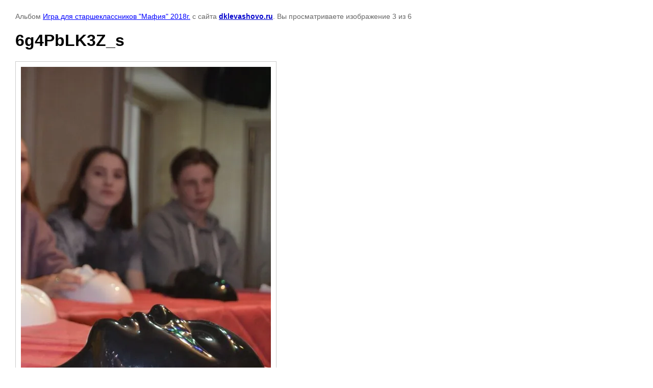

--- FILE ---
content_type: text/html; charset=utf-8
request_url: http://dklevashovo.ru/fotogalereya/photo/650452611
body_size: 2246
content:
	
			
		
		
	

	

	
	<!DOCTYPE html>
	<html>
	<head>
		<title>6g4PbLK3Z_s</title>
		<meta name="description" content="6g4PbLK3Z_s">
		<meta name="keywords" content="6g4PbLK3Z_s">
		<meta name="robots" content="all"/>
		<meta name="revisit-after" content="31 days">
		<meta http-equiv="Content-Type" content="text/html; charset=UTF-8">
		<style type="text/css">
			
			body, td, div { font-size:14px; font-family:arial; background-color: white; margin: 0px 0px; } 
			p { color: #666; } 
			body { padding: 10px 30px; } 
			a { color: blue; }
			a.back { font-weight: bold; color: #0000cc; text-decoration: underline; } 
			img { border: 1px solid #c0c0c0; } 
			div { width: 700px; }
			h1 { font-size: 32px; } 
			.gallery2_album_photo_nav{margin: 10px 0;}
			.gallery2_album_photo_nav a{display: inline-block;}
			.gallery2MediumImage{ padding: 10px; border: 1px solid #ccc; }
			
		</style>
	 </head>
	 <body>
		<p>Альбом <a href="/fotogalereya/album/igra-dlya-starsheklassnikov-mafiya-2018g" name="gallery">Игра для старшеклассников "Мафия" 2018г.</a> с сайта <a class="back" href="http://dklevashovo.ru/">dklevashovo.ru</a>. Вы просматриваете изображение 3 из 6</p>
		<h1>6g4PbLK3Z_s</h1>
				<div>
		<img alt="6g4PbLK3Z_s" src="/thumb/2/3BsjZcVh3g4CAd7Sr6z6MA/820r740/d/6g4pblk3z_s.jpg" class="gallery2MediumImage" />
		</div>
		<div class="gallery2_album_photo_nav">
				<a href="/fotogalereya/photo/650452411">
			<img src="/thumb/2/8fgO0tqgEKi0cy3GOLDreQ/300r300/d/cgpg72i7f4c.jpg" /><br />
			Предыдущее
		</a>
				&nbsp;&nbsp;
				<a href="/fotogalereya/photo/650452811">
			<img src="/thumb/2/WaMDiU_jxa9ue3dNScHGhg/300r300/d/x1svebvr1do.jpg" /><br />
			Следующее
		</a>
				</div>
		<p>&copy; dklevashovo.ru</p>
		<br clear="all">
		<!--LiveInternet counter--><a href="https://www.liveinternet.ru/click"
target="_blank"><img id="licntFB5F" width="88" height="31" style="border:0" 
title="LiveInternet: показано число просмотров за 24 часа, посетителей за 24 часа и за сегодня"
src="[data-uri]"
alt=""/></a><script>(function(d,s){d.getElementById("licntFB5F").src=
"https://counter.yadro.ru/hit?t13.9;r"+escape(d.referrer)+
((typeof(s)=="undefined")?"":";s"+s.width+"*"+s.height+"*"+
(s.colorDepth?s.colorDepth:s.pixelDepth))+";u"+escape(d.URL)+
";h"+escape(d.title.substring(0,150))+";"+Math.random()})
(document,screen)</script><!--/LiveInternet-->

<!-- Appoint -->
<script type="text/javascript">
document.write('<script src="//appoint.megacrm.ru/widget?id=Q3I6FxDaYBwH6zXYJ6XSLWZwM3PocetS&amp;' + Date.now() + '" type="text/javascript" id="appoint-widget-Q3I6FxDaYBwH6zXYJ6XSLWZwM3PocetS" charset="utf-8" async="async"><\/script>');
</script>
<!-- /Appoint -->
<script type="text/javascript" src="https://pro.culture.ru/scripts/widgets/api.js?6450"></script>
<div id="eipsk-culturebanner"></div>
<!-- EIPSK Widget -->
<script type="text/javascript">
	EIPSK.Widgets.Inline('gmpykrjvmwet2pt1', 'eipsk-culturebanner');
</script>
<script async src="https://culturaltracking.ru/static/js/spxl.js?pixelId=25171" data-pixel-id="25171"></script>
<!--__INFO2026-01-18 00:37:54INFO__-->

	
<!-- assets.bottom -->
<!-- </noscript></script></style> -->
<script src="/my/s3/js/site.min.js?1768462484" ></script>
<script src="/my/s3/js/site/defender.min.js?1768462484" ></script>
<script src="https://cp.onicon.ru/loader/56a0b470286688ad7f8b4582.js" data-auto async></script>
<script >/*<![CDATA[*/
var megacounter_key="9c4abb3811a9e901060d3da122e7ddef";
(function(d){
    var s = d.createElement("script");
    s.src = "//counter.megagroup.ru/loader.js?"+new Date().getTime();
    s.async = true;
    d.getElementsByTagName("head")[0].appendChild(s);
})(document);
/*]]>*/</script>
<script >/*<![CDATA[*/
$ite.start({"sid":880411,"vid":884432,"aid":1036407,"stid":1,"cp":21,"active":true,"domain":"dklevashovo.ru","lang":"ru","trusted":false,"debug":false,"captcha":3});
/*]]>*/</script>
<!-- /assets.bottom -->
</body>
	</html>


--- FILE ---
content_type: text/javascript
request_url: http://counter.megagroup.ru/9c4abb3811a9e901060d3da122e7ddef.js?r=&s=1280*720*24&u=http%3A%2F%2Fdklevashovo.ru%2Ffotogalereya%2Fphoto%2F650452611&t=6g4PbLK3Z_s&fv=0,0&en=1&rld=0&fr=0&callback=_sntnl1768705401601&1768705401601
body_size: 196
content:
//:1
_sntnl1768705401601({date:"Sun, 18 Jan 2026 03:03:21 GMT", res:"1"})